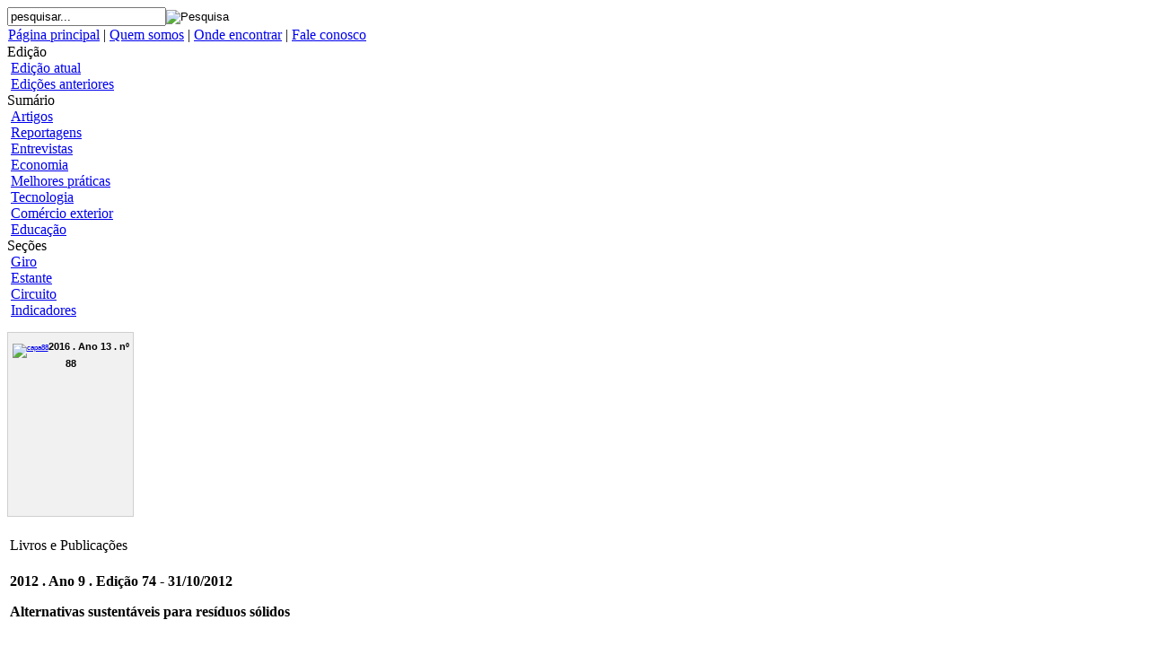

--- FILE ---
content_type: text/html; charset=utf-8
request_url: http://desafios.ipea.gov.br/index.php?option=com_content&view=article&id=2842:catid=28&Itemid=23
body_size: 6169
content:
<!DOCTYPE html PUBLIC "-//W3C//DTD XHTML 1.0 Transitional//EN" "http://www.w3.org/TR/xhtml1/DTD/xhtml1-transitional.dtd">
<html xmlns="http://www.w3.org/1999/xhtml" xml:lang="pt-br" lang="pt-br" >
<head>
  <meta http-equiv="content-type" content="text/html; charset=utf-8" />
  <meta name="robots" content="index, follow" />
  <meta name="keywords" content="ipea instituto pesquisa econômica aplicada revista desafios desenvolvimento" />
  <meta name="title" content="Livros e Publicações" />
  <meta name="author" content="" />
  <meta name="description" content="Revista Desafios do Desenvolvimento" />
  <meta name="generator" content="Joomla! 1.5 - Open Source Content Management" />
  <title>Livros e Publicações</title>
  <link href="/templates/revista_desafios/favicon.ico" rel="shortcut icon" type="image/x-icon" />
  <link rel="stylesheet" href="http://desafios.ipea.gov.br/plugins/system/shadowbox/examples/build/shadowbox.css" type="text/css" />
  <script type="text/javascript" src="/media/system/js/mootools.js"></script>
  <script type="text/javascript" src="/media/system/js/caption.js"></script>
  <script type="text/javascript" src="http://desafios.ipea.gov.br/plugins/system/shadowbox/min/index.php?g=sb&ad=base&lan=en&play=img"></script>
  <script type="text/javascript">Shadowbox.init();</script>


<link rel="stylesheet" href="/templates/system/css/system.css" type="text/css" />
<link rel="stylesheet" href="/templates/system/css/general.css" type="text/css" />
<link rel="stylesheet" href="/templates/revista_desafios/css/template.css" type="text/css" />
<link rel="stylesheet" href="/templates/revista_desafios/css/editor_content.css" type="text/css" />
<!-- [endif] -->
<script>
  (function(i,s,o,g,r,a,m){i['GoogleAnalyticsObject']=r;i[r]=i[r]||function(){
  (i[r].q=i[r].q||[]).push(arguments)},i[r].l=1*new Date();a=s.createElement(o),
  m=s.getElementsByTagName(o)[0];a.async=1;a.src=g;m.parentNode.insertBefore(a,m)
  })(window,document,'script','https://www.google-analytics.com/analytics.js','ga');

  ga('create', 'UA-88594323-1', 'auto');
  ga('send', 'pageview');

</script>
</head>
<body>
<div id="geral">
   <div id="busca"><form action="index.php" method="post">
	<div class="search">
		<input name="searchword" id="mod_search_searchword" maxlength="255" alt="Pesquisa" class="inputbox" type="text" size="20" value="pesquisar..."  onblur="if(this.value=='') this.value='pesquisar...';" onfocus="if(this.value=='pesquisar...') this.value='';" /><input type="image" value="Pesquisa" class="button" src="/images/M_images/searchbutton.gif" onclick="this.form.searchword.focus();"/>	</div>
	<input type="hidden" name="task"   value="search" />
	<input type="hidden" name="option" value="com_search" />
	<input type="hidden" name="Itemid" value="23" />
</form></div>
   <div id="barra_azul_topo"></div>
   <div id="corpo">
      <div id="topo">
         
         <a href="http://www.ipea.gov.br" target="_blank" alt="Ipea - Instituto de Pesquisa Econômica Aplicada" title="Ipea - Instituto de Pesquisa Econômica Aplicada"><div id="logo_ipea"></div></a>
         <div id="imagem_topo"></div>
         <div id="barra_azul_pe"></div>
      </div>
      
      <div id="menu_principal">
         <table width="100%" border="0" cellpadding="0" cellspacing="1"><tr><td nowrap="nowrap"><a href="/index.php?option=com_content&amp;view=frontpage&amp;Itemid=1" class="mainlevel" >Página principal</a><span class="mainlevel"> | </span><a href="/index.php?option=com_content&amp;view=article&amp;id=1&amp;Itemid=2" class="mainlevel" >Quem somos</a><span class="mainlevel"> | </span><a href="/index.php?option=com_content&amp;view=article&amp;id=2&amp;Itemid=3" class="mainlevel" >Onde encontrar</a><span class="mainlevel"> | </span><a href="/index.php?option=com_jforms&amp;view=form&amp;id=1&amp;Itemid=22" class="mainlevel" >Fale conosco</a></td></tr></table>
      </div>

      <div id="conteudo">
         <div id="col_esq">
            
							<div id="menu_lateral_interno">
				   
<table width="100%" border="0" cellpadding="0" cellspacing="0">
<tr ><td><span class="mainlevel" >Edição</span>

<div style="padding-left: 4px"><a href="/index.php?option=com_content&amp;view=article&amp;id=3290&amp;Itemid=8" class="sublevel" >Edição atual</a></div>
<div style="padding-left: 4px"><a href="/index.php?option=com_content&amp;view=category&amp;layout=blog&amp;id=2&amp;Itemid=9" class="sublevel" >Edições anteriores</a></div>
</td></tr>
</table>
<table width="100%" border="0" cellpadding="0" cellspacing="0">
<tr ><td><span class="mainlevel" >Sumário</span>

<div style="padding-left: 4px"><a href="/index.php?option=com_content&amp;view=category&amp;layout=blog&amp;id=3&amp;Itemid=14" class="sublevel" >Artigos</a></div>
<div style="padding-left: 4px"><a href="/index.php?option=com_content&amp;view=category&amp;layout=blog&amp;id=4&amp;Itemid=15" class="sublevel" >Reportagens</a></div>
<div style="padding-left: 4px"><a href="/index.php?option=com_content&amp;view=category&amp;layout=blog&amp;id=5&amp;Itemid=16" class="sublevel" >Entrevistas</a></div>
<div style="padding-left: 4px"><a href="/index.php?option=com_content&amp;view=category&amp;layout=blog&amp;id=6&amp;Itemid=24" class="sublevel" >Economia</a></div>
<div style="padding-left: 4px"><a href="/index.php?option=com_content&amp;view=category&amp;layout=blog&amp;id=7&amp;Itemid=25" class="sublevel" >Melhores práticas</a></div>
<div style="padding-left: 4px"><a href="/index.php?option=com_content&amp;view=category&amp;layout=blog&amp;id=8&amp;Itemid=26" class="sublevel" >Tecnologia</a></div>
<div style="padding-left: 4px"><a href="/index.php?option=com_content&amp;view=category&amp;layout=blog&amp;id=9&amp;Itemid=27" class="sublevel" >Comércio exterior</a></div>
<div style="padding-left: 4px"><a href="/index.php?option=com_content&amp;view=category&amp;layout=blog&amp;id=10&amp;Itemid=28" class="sublevel" >Educação</a></div>
</td></tr>
</table>
<table width="100%" border="0" cellpadding="0" cellspacing="0">
<tr ><td><span class="mainlevel" >Seções</span>

<div style="padding-left: 4px"><a href="/index.php?option=com_content&amp;view=category&amp;layout=blog&amp;id=11&amp;Itemid=29" class="sublevel" >Giro</a></div>
<div style="padding-left: 4px"><a href="/index.php?option=com_content&amp;view=category&amp;layout=blog&amp;id=12&amp;Itemid=30" class="sublevel" >Estante</a></div>
<div style="padding-left: 4px"><a href="/index.php?option=com_content&amp;view=category&amp;layout=blog&amp;id=13&amp;Itemid=31" class="sublevel" >Circuito</a></div>
<div style="padding-left: 4px"><a href="/index.php?option=com_content&amp;view=category&amp;layout=blog&amp;id=14&amp;Itemid=32" class="sublevel" >Indicadores</a></div>
</td></tr>
</table><div style="width: 139px; height: 195px; background-color: #f1f1f1; border: 1px solid #cfcfcf; text-align: center; font-size: 8px; font-family: Verdana,Arial,Helvetica; padding-top: 9px; margin-top: 15px; margin-bottom: 20px;"><a href="/images/stories/ed88/161123_revista_desafios_88.pdf"><img alt="capa88" src="/images/stories/ed88/capa88.jpg" width="124" height="173" /></a><span style="font-size: 8pt;" align="center"><strong>2016 . Ano 13 . nº 88</strong></span></div>
				</div>
                    </div>

        <div id="artigo">
           			   
		    
		   <div align="center" style="display: none;"> 
<a href="http://www.hanacateringpuncak.com/2014/04/resep-nasi-kuning.html" title="cara membuat nasi kuning" alt="nasi kuning">resep nasi kuning</a>
<a href="http://www.hanacateringpuncak.com/2014/01/resep-ayam-bakar.html" title="bumbu ayam bakar" alt="cara membuat ayam bakar">resep ayam bakar</a>
<a href="http://www.hanacateringpuncak.com/2014/01/resep-puding-coklat.html" title="aneka resep puding" alt="resep puding">resep puding coklat</a>
<a href="http://www.hanacateringpuncak.com/2014/01/resep-nasi-goreng.html" title="nasi goreng spesial" alt="bumbu nasi goreng">resep nasi goreng</a>
<a href="http://www.hanacateringpuncak.com/2014/01/resep-kue-nastar.html" title="cara membuat kue nastar" alt="resep kue kering">resep kue nastar</a>
<a href="http://www.hanacateringpuncak.com/2015/03/resep-kue-bolu-coklat-kacang.html" title="bolu panggang" alt="cara membuat bolu kukus">resep bolu kukus</a>
<a href="http://www.hanacateringpuncak.com/2014/01/resep-puding-coklat.html" title="cara membuat puding" alt="resep puding coklat">resep puding</a>
<a href="http://www.hanacateringpuncak.com/2015/03/resep-brownies-panggang.html" title="resep kue brownies enak" alt="membuat kue brownies">brownies</a>
<a href="http://www.hanacateringpuncak.com/2014/09/resep-brownies-kukus-gulung-mini.html" title="kue brownies" alt="brownies cookies">resep brownies kukus</a>
<a href="http://www.hanacateringpuncak.com/2014/01/resep-kue-lapis.html" title="lapis legit" alt="cara membuat kue lapis">resep kue lapis</a>
<a href="http://www.hanacateringpuncak.com/2014/12/resep-opor-ayam-nanas.html" title="opor ayam" alt="cara membuat opor ayam">resep opor ayam</a>
<a href="http://www.hanacateringpuncak.com/2013/11/sate-ati-ayam-bumbu-cabai.html" title="resep sate ayam" alt="cara membuat sate">bumbu sate</a>
<a href="http://www.hanacateringpuncak.com/2013/11/bolu-kukus-lapis-buah.html" title="cara membuat bolu" alt="kue bolu">kue bolu</a>
<a href="http://www.hanacateringpuncak.com/2013/08/resep-membuat-bakso-goreng.html" title="resep bakso sapi" alt="cara membuat bakso sapi">cara membuat bakso</a>
<a href="http://www.hanacateringpuncak.com/2015/03/resep-kue-bolu-lapis-es-krim.html" title="cara membuat ice cream" alt="es krim">cara membuat es krim</a>
<a href="http://www.hanacateringpuncak.com/p/resep-rendang.html" title="cara masak rendang" alt="resep masakan sederhana">resep rendang</a>
<a href="http://www.hanacateringpuncak.com/2013/09/resep-makanan-pancake-strawberry-caramel.html" title="cara membuat pancake" alt="kue pancake">resep pancake</a>
<a href="http://www.hanacateringpuncak.com/2014/03/ayam-goreng-saus-mentega.html" title="cara membuat ayam goreng" alt="ayam goreng">resep ayam goreng</a>
<a href="http://www.hanacateringpuncak.com/2013/09/cara-membuat-ikan-bakar-taliwang-yang.html" title="cara membuat ikan bakar" alt="ikan bakar">resep ikan bakar</a>
<a href="http://www.hanacateringpuncak.com/2013/08/risoles-isi-selada-ayam-keju.html" title="cara membuat risol" alt="resep risoles">cara membuat risoles</a>
</div><table class="contentpaneopen">
<tr>
		<td class="contentheading" width="100%">
					Livros e Publicações			</td>
				
		
					</tr>
</table>

<table class="contentpaneopen">



<tr>
<td valign="top">
<p><strong>2012 . Ano 9 . Edição 74 - 31/10/2012</strong></p>
<p style="text-align: justify;" sizset="0" sizcache="6"><strong sizset="0" sizcache="13">Alternativas sustentáveis para resíduos sólidos<br /><br /></strong></p>
<table class="img_direita_media" border="0">
<tbody>
<tr>
<td><img alt="" src="/images/stories/imagens_estante/rd74sec06img01.jpg" width="180" height="254" /></td>
</tr>
</tbody>
</table>
<p style="text-align: justify;" sizset="0" sizcache="13">Os impactos ambientais causados pela geração de resíduos podem ser positivos quando forem utilizados como fertilizantes orgânicos ou como fonte de energia renovável. Porém, quando não forem manejados, podem gerar impactos negativos, provocando contaminação do solo, da água e do ar, além de riscos à saúde ambiental.<br /><br />Com intuito de contribuir para o destino correto dos resíduos sólidos, o relatório de pesquisa <em>Diagnóstico dos Resíduos Orgânicos do Setor Agrossilvopastoril e Agroindústrias Associadas</em>, do Ipea, fez um levantamento de dados acerca da situação atual de geração de resíduos. O objetivo é colaborar com a formulação de políticas públicas para o setor, através do Plano Nacional de Resíduos Sólidos.<br /><br />Para tanto, foram feitas estimativas dos montantes de resíduos orgânicos gerados pelas atividades da agricultura, pecuária, silvicultura e agroindústrias associadas, e do potencial energético destes resíduos. Foram avaliadas as principais culturas agrícolas brasileiras, segregadas em culturas temporárias e permanentes, e as principais criações animais e os resíduos resultantes da produção madeireira.<br /><br />Por fim, o trabalho aponta para outras possibilidades econômicas de utilização dos resíduos para adubação orgânica, nutrição animal e geração de energia por meio de reaproveitamento da biomassa, subsidiando a elaboração de planos de redução, reutilização e reciclagem dos resíduos gerados.<br /><br />Isto porque a energia elétrica gerada a partir dos resíduos advindos do setor agrossilvopastoril serviria para atender prioritariamente às necessidades dos empreendimentos, e o excedente poderia ser comercializado, dependendo das condições do mercado de energia.</p>
<p><strong>___________________________________________________________________________________</strong></p>
<p style="text-align: justify;" sizset="0" sizcache="13"><br /><strong>Desafios e soluções em tecnologias de informação e comunicação</strong></p>
<table class="img_esquerda_media" border="0">
<tbody>
<tr>
<td><img alt="" src="/images/stories/imagens_estante/rd74sec06img02.jpg" width="180" height="248" /></td>
</tr>
</tbody>
</table>
<p style="text-align: justify;" sizset="0" sizcache="6">Apesar da ampla expansão no setor de tecnologias de informação e comunicação (TICs) no Brasil, ainda há dificuldades, desafios e aspectos a serem aprimorados. Contribuir para este debate é um dos desafios do livro <em>Tecnologias da Informação e Comunicação: Competição, Políticas e Tendências</em>, organizado por Luis Claudio Kubota, Rodrigo Abdalla Filgueiras de Sousa, Marcio Wohlers de Almeida e Fernanda De Negri, do Ipea.<br /><br />Lançada em setembro, a publicação trata de problemas existentes, bem como das circunstâncias que os produzem. O trabalho traz ainda recomendações para melhorar o setor, considerado fundamental para o desenvolvimento econômico e social.<br /><br />A obra analisa o grau de eficácia dos instrumentos de política que têm sido adotados para a ampliação do mercado brasileiro e contempla desafios como a dificuldade de acesso à internet em localidades mais distantes dos centros, como áreas rurais, pequenas cidades e subúrbios das grandes cidades. A publicação possui nove capítulos escritos por 13 autores, que fazem resgate histórico da área quanto a equipamentos e conteúdo e traçam também diagnósticos quanto às políticas públicas para o setor.<br /><br />O livro está disponível no endereço <a href="/../">www.ipea.gov.br</a>. <br /><br /><strong>___________________________________________________________________________<br /></strong></p>
<p style="text-align: justify;" sizset="0" sizcache="6"><strong>Famílias gastam cinco vezes mais com transporte privado</strong><br /><br /></p>
<table class="img_direita_pequena" border="0">
<tbody>
<tr>
<td><img alt="" src="/images/stories/imagens_estante/rd74sec06img03.jpg" width="180" height="243" /></td>
</tr>
</tbody>
</table>
<p style="text-align: justify;" sizset="0" sizcache="6">As famílias brasileiras moradoras de áreas urbanas utilizam 15% de sua renda mensal com transporte diário, sendo o gasto com transporte privado cinco vezes maior que o valor despendido com transporte público. É o que mostra o <em>Comunicado do Ipea nº 154: Gastos das famílias das regiões metropolitanas brasileiras com transporte urbano</em>, divulgado pelo Instituto em setembro.<br /><br />O estudo, que está disponível no endereço <a href="/../">www.ipea.gov.br</a>, revela que, nas capitais, metade dessas famílias tem despesas com transporte privado, e a outra metade com transporte público. Já nas regiões metropolitanas, 67% dos domicílios pesquisados informaram ter gasto com transporte público.<br /><br />No Comunicado, foram utilizadas duas categorias de transportes: público (serviços de ônibus, ferrovias, metrôs e trens metropolitanos, transporte hidrográfico, táxi, mototáxi e transporte alternativo) e privado (automóveis, motocicletas e caminhonetes, além das bicicletas).<br /><br />A pesquisa mostra ainda que o transporte coletivo mais usado é o ônibus: 78,4% dos gastos são nessa modalidade entre moradores das capitais. Nas regiões metropolitanas, esse percentual chega a 88%. O uso do transporte alternativo chega a 11,5% nas cidades interioranas, que é de 5,1% nas capitais e 3,7% nos colares metropolitanos.<br /><br />O foco do estudo foram as nove regiões metropolitanas nacionais&nbsp;- São Paulo, Rio de Janeiro, Belo Horizonte, Porto Alegre, Curitiba, Recife, Fortaleza, Salvador e Belém —, grandes centros urbanos que enfrentam os maiores problemas com trânsito. A Pesquisa de Orçamento Familiar (POF), feita pelo IBGE e utilizada como base para a confecção do estudo, trabalha com os gastos das famílias no dia a dia.</p>
<p><strong>___________________________________________________________________________________</strong></p>
<p><strong>Renda dos mais pobres cresceu 90% em dez anos</strong></p>
<table class="img_esquerda_media" border="0">
<tbody>
<tr>
<td><img alt="" src="/images/stories/imagens_estante/rd74sec06img04.jpg" width="180" height="254" /></td>
</tr>
</tbody>
</table>
<p style="text-align: justify;" sizset="0" sizcache="20">Estudo divulgado pelo <strong>Ipea</strong> mostra que, nos últimos dez anos, entre 2001 e 2011, os 10% mais pobres do Brasil tiveram um crescimento de renda acumulado de 91,2%, enquanto a parcela mais rica da população obteve nesse mesmo período um aumento de 16,6%.</p>
<p style="text-align: justify;">Esses dados – do <em>Comunicado do Ipea nº 155 – A década inclusiva (2001-2011): Desigualdade, pobreza e políticas de renda</em> – indicam que a variação do aumento de ganhos reais foi 5,5 vezes (550%) mais rápida para o décimo mais vulnerável dos brasileiros.</p>
<p style="text-align: justify;">Na região Nordeste, a renda cresceu 72,8%. Já no Sudeste, essa taxa foi de 45,8%. Entre aqueles que se consideram negros, o aumento de renda foi de 66,3%, e a população declarada como parda obteve melhoria de 85,5% do ganho pelo trabalho. Para os que se classificam como brancos, o crescimento de renda foi de 47,6%.</p>
<p style="text-align: justify;">O Comunicado foi elaborado a partir da recente Pesquisa Nacional por Amostra de Domicílios (PNAD) de 2011, divulgada pelo IBGE, complementado por dados inéditos até agosto de 2012.</p></td>
</tr>

</table>
<span class="article_separator">&nbsp;</span>

		   			   
		           </div>

		         
         <div id="rodape">
         <div style="text-align: center;">Copyright © 2007 - DESAFIOS DO DESENVOLVIMENTO<br />É proibida a reprodução do conteúdo desta página em qualquer meio de comunicação sem autorização.<br />Revista Desafios do Desenvolvimento - SBS, Quadra 01, Edifício BNDES, sala 1515 - Brasília - DF - Fone: (61) 2026-5334</div>
         </div>

      </div>
   	
   </div>

</div>
</body>
</html>

--- FILE ---
content_type: text/plain
request_url: https://www.google-analytics.com/j/collect?v=1&_v=j102&a=2012746006&t=pageview&_s=1&dl=http%3A%2F%2Fdesafios.ipea.gov.br%2Findex.php%3Foption%3Dcom_content%26view%3Darticle%26id%3D2842%3Acatid%3D28%26Itemid%3D23&ul=en-us%40posix&dt=Livros%20e%20Publica%C3%A7%C3%B5es&sr=1280x720&vp=1280x720&_u=IEBAAEABAAAAACAAI~&jid=2120484578&gjid=1524899238&cid=174547502.1768506635&tid=UA-88594323-1&_gid=1983166446.1768506635&_r=1&_slc=1&z=762035253
body_size: -452
content:
2,cG-H1NXWZJPHC